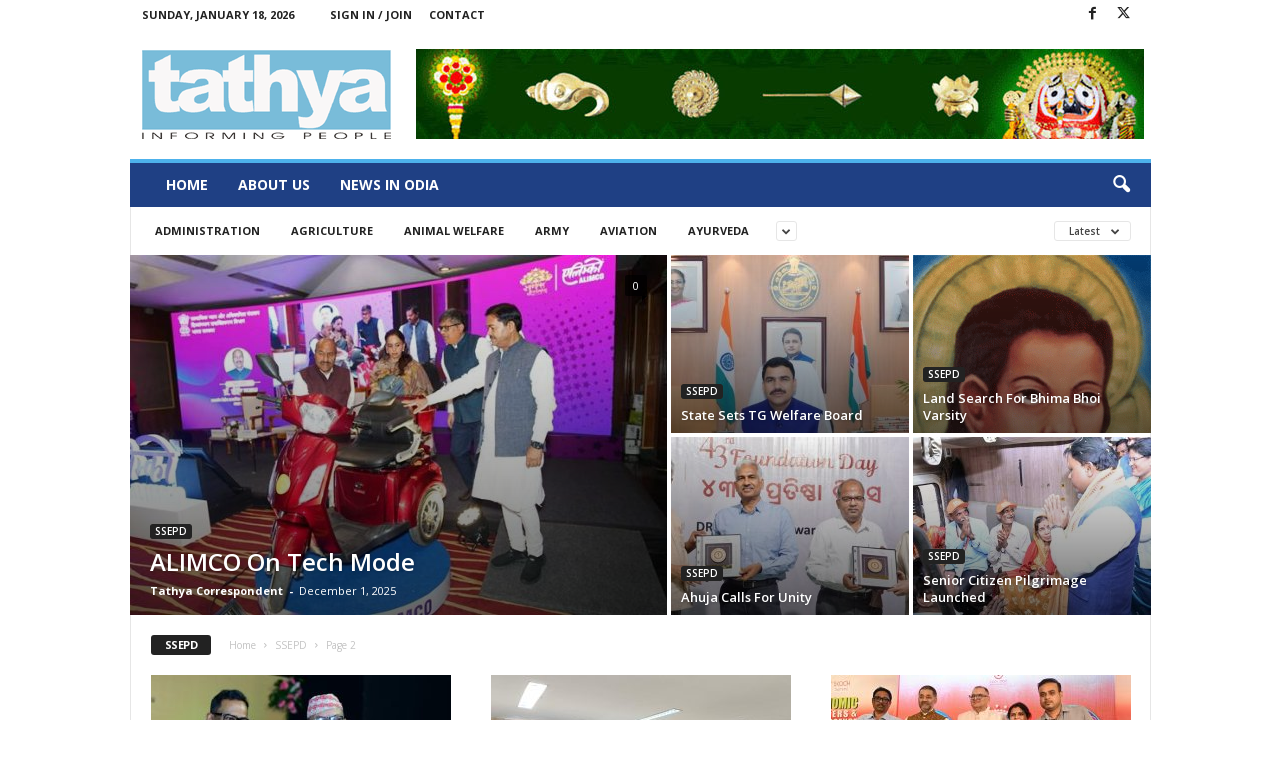

--- FILE ---
content_type: text/html; charset=UTF-8
request_url: https://tathya.in/category/news/ssepd/page/2/
body_size: 87230
content:
<!doctype html >
<!--[if IE 8]>    <html class="ie8" lang="en-US" prefix="og: http://ogp.me/ns# fb: http://ogp.me/ns/fb#"> <![endif]-->
<!--[if IE 9]>    <html class="ie9" lang="en-US" prefix="og: http://ogp.me/ns# fb: http://ogp.me/ns/fb#"> <![endif]-->
<!--[if gt IE 8]><!--> <html lang="en-US" prefix="og: http://ogp.me/ns# fb: http://ogp.me/ns/fb#"> <!--<![endif]-->
<head>
    <title>SSEPD | Tathya | Page 2</title>
    <meta charset="UTF-8" />
    <meta name="viewport" content="width=device-width, initial-scale=1.0">
    <link rel="pingback" href="https://tathya.in/xmlrpc.php" />
    <meta name='robots' content='max-image-preview:large' />
<link rel="icon" type="image/png" href="https://tathya.in/wp-content/uploads/2020/10/favicon.png"><link rel='dns-prefetch' href='//fonts.googleapis.com' />
<link rel="alternate" type="application/rss+xml" title="Tathya &raquo; Feed" href="https://tathya.in/feed/" />
<link rel="alternate" type="application/rss+xml" title="Tathya &raquo; Comments Feed" href="https://tathya.in/comments/feed/" />
<link rel="alternate" type="application/rss+xml" title="Tathya &raquo; SSEPD Category Feed" href="https://tathya.in/category/news/ssepd/feed/" />
<script type="text/javascript">
/* <![CDATA[ */
window._wpemojiSettings = {"baseUrl":"https:\/\/s.w.org\/images\/core\/emoji\/14.0.0\/72x72\/","ext":".png","svgUrl":"https:\/\/s.w.org\/images\/core\/emoji\/14.0.0\/svg\/","svgExt":".svg","source":{"concatemoji":"https:\/\/tathya.in\/wp-includes\/js\/wp-emoji-release.min.js?ver=6.4.7"}};
/*! This file is auto-generated */
!function(i,n){var o,s,e;function c(e){try{var t={supportTests:e,timestamp:(new Date).valueOf()};sessionStorage.setItem(o,JSON.stringify(t))}catch(e){}}function p(e,t,n){e.clearRect(0,0,e.canvas.width,e.canvas.height),e.fillText(t,0,0);var t=new Uint32Array(e.getImageData(0,0,e.canvas.width,e.canvas.height).data),r=(e.clearRect(0,0,e.canvas.width,e.canvas.height),e.fillText(n,0,0),new Uint32Array(e.getImageData(0,0,e.canvas.width,e.canvas.height).data));return t.every(function(e,t){return e===r[t]})}function u(e,t,n){switch(t){case"flag":return n(e,"\ud83c\udff3\ufe0f\u200d\u26a7\ufe0f","\ud83c\udff3\ufe0f\u200b\u26a7\ufe0f")?!1:!n(e,"\ud83c\uddfa\ud83c\uddf3","\ud83c\uddfa\u200b\ud83c\uddf3")&&!n(e,"\ud83c\udff4\udb40\udc67\udb40\udc62\udb40\udc65\udb40\udc6e\udb40\udc67\udb40\udc7f","\ud83c\udff4\u200b\udb40\udc67\u200b\udb40\udc62\u200b\udb40\udc65\u200b\udb40\udc6e\u200b\udb40\udc67\u200b\udb40\udc7f");case"emoji":return!n(e,"\ud83e\udef1\ud83c\udffb\u200d\ud83e\udef2\ud83c\udfff","\ud83e\udef1\ud83c\udffb\u200b\ud83e\udef2\ud83c\udfff")}return!1}function f(e,t,n){var r="undefined"!=typeof WorkerGlobalScope&&self instanceof WorkerGlobalScope?new OffscreenCanvas(300,150):i.createElement("canvas"),a=r.getContext("2d",{willReadFrequently:!0}),o=(a.textBaseline="top",a.font="600 32px Arial",{});return e.forEach(function(e){o[e]=t(a,e,n)}),o}function t(e){var t=i.createElement("script");t.src=e,t.defer=!0,i.head.appendChild(t)}"undefined"!=typeof Promise&&(o="wpEmojiSettingsSupports",s=["flag","emoji"],n.supports={everything:!0,everythingExceptFlag:!0},e=new Promise(function(e){i.addEventListener("DOMContentLoaded",e,{once:!0})}),new Promise(function(t){var n=function(){try{var e=JSON.parse(sessionStorage.getItem(o));if("object"==typeof e&&"number"==typeof e.timestamp&&(new Date).valueOf()<e.timestamp+604800&&"object"==typeof e.supportTests)return e.supportTests}catch(e){}return null}();if(!n){if("undefined"!=typeof Worker&&"undefined"!=typeof OffscreenCanvas&&"undefined"!=typeof URL&&URL.createObjectURL&&"undefined"!=typeof Blob)try{var e="postMessage("+f.toString()+"("+[JSON.stringify(s),u.toString(),p.toString()].join(",")+"));",r=new Blob([e],{type:"text/javascript"}),a=new Worker(URL.createObjectURL(r),{name:"wpTestEmojiSupports"});return void(a.onmessage=function(e){c(n=e.data),a.terminate(),t(n)})}catch(e){}c(n=f(s,u,p))}t(n)}).then(function(e){for(var t in e)n.supports[t]=e[t],n.supports.everything=n.supports.everything&&n.supports[t],"flag"!==t&&(n.supports.everythingExceptFlag=n.supports.everythingExceptFlag&&n.supports[t]);n.supports.everythingExceptFlag=n.supports.everythingExceptFlag&&!n.supports.flag,n.DOMReady=!1,n.readyCallback=function(){n.DOMReady=!0}}).then(function(){return e}).then(function(){var e;n.supports.everything||(n.readyCallback(),(e=n.source||{}).concatemoji?t(e.concatemoji):e.wpemoji&&e.twemoji&&(t(e.twemoji),t(e.wpemoji)))}))}((window,document),window._wpemojiSettings);
/* ]]> */
</script>
<style id='wp-emoji-styles-inline-css' type='text/css'>

	img.wp-smiley, img.emoji {
		display: inline !important;
		border: none !important;
		box-shadow: none !important;
		height: 1em !important;
		width: 1em !important;
		margin: 0 0.07em !important;
		vertical-align: -0.1em !important;
		background: none !important;
		padding: 0 !important;
	}
</style>
<style id='classic-theme-styles-inline-css' type='text/css'>
/*! This file is auto-generated */
.wp-block-button__link{color:#fff;background-color:#32373c;border-radius:9999px;box-shadow:none;text-decoration:none;padding:calc(.667em + 2px) calc(1.333em + 2px);font-size:1.125em}.wp-block-file__button{background:#32373c;color:#fff;text-decoration:none}
</style>
<style id='global-styles-inline-css' type='text/css'>
body{--wp--preset--color--black: #000000;--wp--preset--color--cyan-bluish-gray: #abb8c3;--wp--preset--color--white: #ffffff;--wp--preset--color--pale-pink: #f78da7;--wp--preset--color--vivid-red: #cf2e2e;--wp--preset--color--luminous-vivid-orange: #ff6900;--wp--preset--color--luminous-vivid-amber: #fcb900;--wp--preset--color--light-green-cyan: #7bdcb5;--wp--preset--color--vivid-green-cyan: #00d084;--wp--preset--color--pale-cyan-blue: #8ed1fc;--wp--preset--color--vivid-cyan-blue: #0693e3;--wp--preset--color--vivid-purple: #9b51e0;--wp--preset--gradient--vivid-cyan-blue-to-vivid-purple: linear-gradient(135deg,rgba(6,147,227,1) 0%,rgb(155,81,224) 100%);--wp--preset--gradient--light-green-cyan-to-vivid-green-cyan: linear-gradient(135deg,rgb(122,220,180) 0%,rgb(0,208,130) 100%);--wp--preset--gradient--luminous-vivid-amber-to-luminous-vivid-orange: linear-gradient(135deg,rgba(252,185,0,1) 0%,rgba(255,105,0,1) 100%);--wp--preset--gradient--luminous-vivid-orange-to-vivid-red: linear-gradient(135deg,rgba(255,105,0,1) 0%,rgb(207,46,46) 100%);--wp--preset--gradient--very-light-gray-to-cyan-bluish-gray: linear-gradient(135deg,rgb(238,238,238) 0%,rgb(169,184,195) 100%);--wp--preset--gradient--cool-to-warm-spectrum: linear-gradient(135deg,rgb(74,234,220) 0%,rgb(151,120,209) 20%,rgb(207,42,186) 40%,rgb(238,44,130) 60%,rgb(251,105,98) 80%,rgb(254,248,76) 100%);--wp--preset--gradient--blush-light-purple: linear-gradient(135deg,rgb(255,206,236) 0%,rgb(152,150,240) 100%);--wp--preset--gradient--blush-bordeaux: linear-gradient(135deg,rgb(254,205,165) 0%,rgb(254,45,45) 50%,rgb(107,0,62) 100%);--wp--preset--gradient--luminous-dusk: linear-gradient(135deg,rgb(255,203,112) 0%,rgb(199,81,192) 50%,rgb(65,88,208) 100%);--wp--preset--gradient--pale-ocean: linear-gradient(135deg,rgb(255,245,203) 0%,rgb(182,227,212) 50%,rgb(51,167,181) 100%);--wp--preset--gradient--electric-grass: linear-gradient(135deg,rgb(202,248,128) 0%,rgb(113,206,126) 100%);--wp--preset--gradient--midnight: linear-gradient(135deg,rgb(2,3,129) 0%,rgb(40,116,252) 100%);--wp--preset--font-size--small: 10px;--wp--preset--font-size--medium: 20px;--wp--preset--font-size--large: 30px;--wp--preset--font-size--x-large: 42px;--wp--preset--font-size--regular: 14px;--wp--preset--font-size--larger: 48px;--wp--preset--spacing--20: 0.44rem;--wp--preset--spacing--30: 0.67rem;--wp--preset--spacing--40: 1rem;--wp--preset--spacing--50: 1.5rem;--wp--preset--spacing--60: 2.25rem;--wp--preset--spacing--70: 3.38rem;--wp--preset--spacing--80: 5.06rem;--wp--preset--shadow--natural: 6px 6px 9px rgba(0, 0, 0, 0.2);--wp--preset--shadow--deep: 12px 12px 50px rgba(0, 0, 0, 0.4);--wp--preset--shadow--sharp: 6px 6px 0px rgba(0, 0, 0, 0.2);--wp--preset--shadow--outlined: 6px 6px 0px -3px rgba(255, 255, 255, 1), 6px 6px rgba(0, 0, 0, 1);--wp--preset--shadow--crisp: 6px 6px 0px rgba(0, 0, 0, 1);}:where(.is-layout-flex){gap: 0.5em;}:where(.is-layout-grid){gap: 0.5em;}body .is-layout-flow > .alignleft{float: left;margin-inline-start: 0;margin-inline-end: 2em;}body .is-layout-flow > .alignright{float: right;margin-inline-start: 2em;margin-inline-end: 0;}body .is-layout-flow > .aligncenter{margin-left: auto !important;margin-right: auto !important;}body .is-layout-constrained > .alignleft{float: left;margin-inline-start: 0;margin-inline-end: 2em;}body .is-layout-constrained > .alignright{float: right;margin-inline-start: 2em;margin-inline-end: 0;}body .is-layout-constrained > .aligncenter{margin-left: auto !important;margin-right: auto !important;}body .is-layout-constrained > :where(:not(.alignleft):not(.alignright):not(.alignfull)){max-width: var(--wp--style--global--content-size);margin-left: auto !important;margin-right: auto !important;}body .is-layout-constrained > .alignwide{max-width: var(--wp--style--global--wide-size);}body .is-layout-flex{display: flex;}body .is-layout-flex{flex-wrap: wrap;align-items: center;}body .is-layout-flex > *{margin: 0;}body .is-layout-grid{display: grid;}body .is-layout-grid > *{margin: 0;}:where(.wp-block-columns.is-layout-flex){gap: 2em;}:where(.wp-block-columns.is-layout-grid){gap: 2em;}:where(.wp-block-post-template.is-layout-flex){gap: 1.25em;}:where(.wp-block-post-template.is-layout-grid){gap: 1.25em;}.has-black-color{color: var(--wp--preset--color--black) !important;}.has-cyan-bluish-gray-color{color: var(--wp--preset--color--cyan-bluish-gray) !important;}.has-white-color{color: var(--wp--preset--color--white) !important;}.has-pale-pink-color{color: var(--wp--preset--color--pale-pink) !important;}.has-vivid-red-color{color: var(--wp--preset--color--vivid-red) !important;}.has-luminous-vivid-orange-color{color: var(--wp--preset--color--luminous-vivid-orange) !important;}.has-luminous-vivid-amber-color{color: var(--wp--preset--color--luminous-vivid-amber) !important;}.has-light-green-cyan-color{color: var(--wp--preset--color--light-green-cyan) !important;}.has-vivid-green-cyan-color{color: var(--wp--preset--color--vivid-green-cyan) !important;}.has-pale-cyan-blue-color{color: var(--wp--preset--color--pale-cyan-blue) !important;}.has-vivid-cyan-blue-color{color: var(--wp--preset--color--vivid-cyan-blue) !important;}.has-vivid-purple-color{color: var(--wp--preset--color--vivid-purple) !important;}.has-black-background-color{background-color: var(--wp--preset--color--black) !important;}.has-cyan-bluish-gray-background-color{background-color: var(--wp--preset--color--cyan-bluish-gray) !important;}.has-white-background-color{background-color: var(--wp--preset--color--white) !important;}.has-pale-pink-background-color{background-color: var(--wp--preset--color--pale-pink) !important;}.has-vivid-red-background-color{background-color: var(--wp--preset--color--vivid-red) !important;}.has-luminous-vivid-orange-background-color{background-color: var(--wp--preset--color--luminous-vivid-orange) !important;}.has-luminous-vivid-amber-background-color{background-color: var(--wp--preset--color--luminous-vivid-amber) !important;}.has-light-green-cyan-background-color{background-color: var(--wp--preset--color--light-green-cyan) !important;}.has-vivid-green-cyan-background-color{background-color: var(--wp--preset--color--vivid-green-cyan) !important;}.has-pale-cyan-blue-background-color{background-color: var(--wp--preset--color--pale-cyan-blue) !important;}.has-vivid-cyan-blue-background-color{background-color: var(--wp--preset--color--vivid-cyan-blue) !important;}.has-vivid-purple-background-color{background-color: var(--wp--preset--color--vivid-purple) !important;}.has-black-border-color{border-color: var(--wp--preset--color--black) !important;}.has-cyan-bluish-gray-border-color{border-color: var(--wp--preset--color--cyan-bluish-gray) !important;}.has-white-border-color{border-color: var(--wp--preset--color--white) !important;}.has-pale-pink-border-color{border-color: var(--wp--preset--color--pale-pink) !important;}.has-vivid-red-border-color{border-color: var(--wp--preset--color--vivid-red) !important;}.has-luminous-vivid-orange-border-color{border-color: var(--wp--preset--color--luminous-vivid-orange) !important;}.has-luminous-vivid-amber-border-color{border-color: var(--wp--preset--color--luminous-vivid-amber) !important;}.has-light-green-cyan-border-color{border-color: var(--wp--preset--color--light-green-cyan) !important;}.has-vivid-green-cyan-border-color{border-color: var(--wp--preset--color--vivid-green-cyan) !important;}.has-pale-cyan-blue-border-color{border-color: var(--wp--preset--color--pale-cyan-blue) !important;}.has-vivid-cyan-blue-border-color{border-color: var(--wp--preset--color--vivid-cyan-blue) !important;}.has-vivid-purple-border-color{border-color: var(--wp--preset--color--vivid-purple) !important;}.has-vivid-cyan-blue-to-vivid-purple-gradient-background{background: var(--wp--preset--gradient--vivid-cyan-blue-to-vivid-purple) !important;}.has-light-green-cyan-to-vivid-green-cyan-gradient-background{background: var(--wp--preset--gradient--light-green-cyan-to-vivid-green-cyan) !important;}.has-luminous-vivid-amber-to-luminous-vivid-orange-gradient-background{background: var(--wp--preset--gradient--luminous-vivid-amber-to-luminous-vivid-orange) !important;}.has-luminous-vivid-orange-to-vivid-red-gradient-background{background: var(--wp--preset--gradient--luminous-vivid-orange-to-vivid-red) !important;}.has-very-light-gray-to-cyan-bluish-gray-gradient-background{background: var(--wp--preset--gradient--very-light-gray-to-cyan-bluish-gray) !important;}.has-cool-to-warm-spectrum-gradient-background{background: var(--wp--preset--gradient--cool-to-warm-spectrum) !important;}.has-blush-light-purple-gradient-background{background: var(--wp--preset--gradient--blush-light-purple) !important;}.has-blush-bordeaux-gradient-background{background: var(--wp--preset--gradient--blush-bordeaux) !important;}.has-luminous-dusk-gradient-background{background: var(--wp--preset--gradient--luminous-dusk) !important;}.has-pale-ocean-gradient-background{background: var(--wp--preset--gradient--pale-ocean) !important;}.has-electric-grass-gradient-background{background: var(--wp--preset--gradient--electric-grass) !important;}.has-midnight-gradient-background{background: var(--wp--preset--gradient--midnight) !important;}.has-small-font-size{font-size: var(--wp--preset--font-size--small) !important;}.has-medium-font-size{font-size: var(--wp--preset--font-size--medium) !important;}.has-large-font-size{font-size: var(--wp--preset--font-size--large) !important;}.has-x-large-font-size{font-size: var(--wp--preset--font-size--x-large) !important;}
.wp-block-navigation a:where(:not(.wp-element-button)){color: inherit;}
:where(.wp-block-post-template.is-layout-flex){gap: 1.25em;}:where(.wp-block-post-template.is-layout-grid){gap: 1.25em;}
:where(.wp-block-columns.is-layout-flex){gap: 2em;}:where(.wp-block-columns.is-layout-grid){gap: 2em;}
.wp-block-pullquote{font-size: 1.5em;line-height: 1.6;}
</style>
<link rel='stylesheet' id='google-fonts-style-css' href='https://fonts.googleapis.com/css?family=Open+Sans%3A400%2C600%2C700%7CRoboto+Condensed%3A400%2C500%2C700&#038;display=swap&#038;ver=5.4.3' type='text/css' media='all' />
<link rel='stylesheet' id='td-theme-css' href='https://tathya.in/wp-content/themes/Newsmag/style.css?ver=5.4.3' type='text/css' media='all' />
<style id='td-theme-inline-css' type='text/css'>
    
        /* custom css - generated by TagDiv Composer */
        @media (max-width: 767px) {
            .td-header-desktop-wrap {
                display: none;
            }
        }
        @media (min-width: 767px) {
            .td-header-mobile-wrap {
                display: none;
            }
        }
    
	
</style>
<link rel='stylesheet' id='td-legacy-framework-front-style-css' href='https://tathya.in/wp-content/plugins/td-composer/legacy/Newsmag/assets/css/td_legacy_main.css?ver=e5fcc38395b0030bac3ad179898970d6' type='text/css' media='all' />
<script type="text/javascript" src="https://tathya.in/wp-includes/js/jquery/jquery.min.js?ver=3.7.1" id="jquery-core-js"></script>
<script type="text/javascript" src="https://tathya.in/wp-includes/js/jquery/jquery-migrate.min.js?ver=3.4.1" id="jquery-migrate-js"></script>
<link rel="https://api.w.org/" href="https://tathya.in/wp-json/" /><link rel="alternate" type="application/json" href="https://tathya.in/wp-json/wp/v2/categories/20767" /><link rel="EditURI" type="application/rsd+xml" title="RSD" href="https://tathya.in/xmlrpc.php?rsd" />
<meta name="generator" content="WordPress 6.4.7" />

<!-- JS generated by theme -->

<script type="text/javascript" id="td-generated-header-js">
    
    

	    var tdBlocksArray = []; //here we store all the items for the current page

	    // td_block class - each ajax block uses a object of this class for requests
	    function tdBlock() {
		    this.id = '';
		    this.block_type = 1; //block type id (1-234 etc)
		    this.atts = '';
		    this.td_column_number = '';
		    this.td_current_page = 1; //
		    this.post_count = 0; //from wp
		    this.found_posts = 0; //from wp
		    this.max_num_pages = 0; //from wp
		    this.td_filter_value = ''; //current live filter value
		    this.is_ajax_running = false;
		    this.td_user_action = ''; // load more or infinite loader (used by the animation)
		    this.header_color = '';
		    this.ajax_pagination_infinite_stop = ''; //show load more at page x
	    }

        // td_js_generator - mini detector
        ( function () {
            var htmlTag = document.getElementsByTagName("html")[0];

	        if ( navigator.userAgent.indexOf("MSIE 10.0") > -1 ) {
                htmlTag.className += ' ie10';
            }

            if ( !!navigator.userAgent.match(/Trident.*rv\:11\./) ) {
                htmlTag.className += ' ie11';
            }

	        if ( navigator.userAgent.indexOf("Edge") > -1 ) {
                htmlTag.className += ' ieEdge';
            }

            if ( /(iPad|iPhone|iPod)/g.test(navigator.userAgent) ) {
                htmlTag.className += ' td-md-is-ios';
            }

            var user_agent = navigator.userAgent.toLowerCase();
            if ( user_agent.indexOf("android") > -1 ) {
                htmlTag.className += ' td-md-is-android';
            }

            if ( -1 !== navigator.userAgent.indexOf('Mac OS X')  ) {
                htmlTag.className += ' td-md-is-os-x';
            }

            if ( /chrom(e|ium)/.test(navigator.userAgent.toLowerCase()) ) {
               htmlTag.className += ' td-md-is-chrome';
            }

            if ( -1 !== navigator.userAgent.indexOf('Firefox') ) {
                htmlTag.className += ' td-md-is-firefox';
            }

            if ( -1 !== navigator.userAgent.indexOf('Safari') && -1 === navigator.userAgent.indexOf('Chrome') ) {
                htmlTag.className += ' td-md-is-safari';
            }

            if( -1 !== navigator.userAgent.indexOf('IEMobile') ){
                htmlTag.className += ' td-md-is-iemobile';
            }

        })();

        var tdLocalCache = {};

        ( function () {
            "use strict";

            tdLocalCache = {
                data: {},
                remove: function (resource_id) {
                    delete tdLocalCache.data[resource_id];
                },
                exist: function (resource_id) {
                    return tdLocalCache.data.hasOwnProperty(resource_id) && tdLocalCache.data[resource_id] !== null;
                },
                get: function (resource_id) {
                    return tdLocalCache.data[resource_id];
                },
                set: function (resource_id, cachedData) {
                    tdLocalCache.remove(resource_id);
                    tdLocalCache.data[resource_id] = cachedData;
                }
            };
        })();

    
    
var td_viewport_interval_list=[{"limitBottom":767,"sidebarWidth":251},{"limitBottom":1023,"sidebarWidth":339}];
var tdc_is_installed="yes";
var td_ajax_url="https:\/\/tathya.in\/wp-admin\/admin-ajax.php?td_theme_name=Newsmag&v=5.4.3";
var td_get_template_directory_uri="https:\/\/tathya.in\/wp-content\/plugins\/td-composer\/legacy\/common";
var tds_snap_menu="smart_snap_always";
var tds_logo_on_sticky="show";
var tds_header_style="";
var td_please_wait="Please wait...";
var td_email_user_pass_incorrect="User or password incorrect!";
var td_email_user_incorrect="Email or username incorrect!";
var td_email_incorrect="Email incorrect!";
var td_user_incorrect="Username incorrect!";
var td_email_user_empty="Email or username empty!";
var td_pass_empty="Pass empty!";
var td_pass_pattern_incorrect="Invalid Pass Pattern!";
var td_retype_pass_incorrect="Retyped Pass incorrect!";
var tds_more_articles_on_post_enable="";
var tds_more_articles_on_post_time_to_wait="";
var tds_more_articles_on_post_pages_distance_from_top=0;
var tds_captcha="";
var tds_theme_color_site_wide="#4db2ec";
var tds_smart_sidebar="";
var tdThemeName="Newsmag";
var tdThemeNameWl="Newsmag";
var td_magnific_popup_translation_tPrev="Previous (Left arrow key)";
var td_magnific_popup_translation_tNext="Next (Right arrow key)";
var td_magnific_popup_translation_tCounter="%curr% of %total%";
var td_magnific_popup_translation_ajax_tError="The content from %url% could not be loaded.";
var td_magnific_popup_translation_image_tError="The image #%curr% could not be loaded.";
var tdBlockNonce="7d7e2f3ec1";
var tdMobileMenu="enabled";
var tdMobileSearch="enabled";
var tdDateNamesI18n={"month_names":["January","February","March","April","May","June","July","August","September","October","November","December"],"month_names_short":["Jan","Feb","Mar","Apr","May","Jun","Jul","Aug","Sep","Oct","Nov","Dec"],"day_names":["Sunday","Monday","Tuesday","Wednesday","Thursday","Friday","Saturday"],"day_names_short":["Sun","Mon","Tue","Wed","Thu","Fri","Sat"]};
var td_deploy_mode="deploy";
var td_ad_background_click_link="";
var td_ad_background_click_target="";
</script>


<!-- Header style compiled by theme -->

<style>
/* custom css - generated by TagDiv Composer */
    
.td-pb-row [class*="td-pb-span"],
    .td-pb-border-top,
    .page-template-page-title-sidebar-php .td-page-content > .wpb_row:first-child,
    .td-post-sharing,
    .td-post-content,
    .td-post-next-prev,
    .author-box-wrap,
    .td-comments-title-wrap,
    .comment-list,
    .comment-respond,
    .td-post-template-5 header,
    .td-container,
    .wpb_content_element,
    .wpb_column,
    .wpb_row,
    .white-menu .td-header-container .td-header-main-menu,
    .td-post-template-1 .td-post-content,
    .td-post-template-4 .td-post-sharing-top,
    .td-header-style-6 .td-header-header .td-make-full,
    #disqus_thread,
    .page-template-page-pagebuilder-title-php .td-page-content > .wpb_row:first-child,
    .td-footer-container:before {
        border-color: #e6e6e6;
    }
    .td-top-border {
        border-color: #e6e6e6 !important;
    }
    .td-container-border:after,
    .td-next-prev-separator,
    .td-container .td-pb-row .wpb_column:before,
    .td-container-border:before,
    .td-main-content:before,
    .td-main-sidebar:before,
    .td-pb-row .td-pb-span4:nth-of-type(3):after,
    .td-pb-row .td-pb-span4:nth-last-of-type(3):after {
    	background-color: #e6e6e6;
    }
    @media (max-width: 767px) {
    	.white-menu .td-header-main-menu {
      		border-color: #e6e6e6;
      	}
    }



    
    .td-header-top-menu,
    .td-header-wrap .td-top-menu-full {
        background-color: #ffffff;
    }

    .td-header-style-1 .td-header-top-menu,
    .td-header-style-2 .td-top-bar-container,
    .td-header-style-7 .td-header-top-menu {
        padding: 0 12px;
        top: 0;
    }

    
    .td-header-main-menu {
        background-color: #1f4084;
    }

    
    .td-menu-background:before,
    .td-search-background:before {
        background: rgba(0,0,0,0.5);
        background: -moz-linear-gradient(top, rgba(0,0,0,0.5) 0%, rgba(0,0,0,0.6) 100%);
        background: -webkit-gradient(left top, left bottom, color-stop(0%, rgba(0,0,0,0.5)), color-stop(100%, rgba(0,0,0,0.6)));
        background: -webkit-linear-gradient(top, rgba(0,0,0,0.5) 0%, rgba(0,0,0,0.6) 100%);
        background: -o-linear-gradient(top, rgba(0,0,0,0.5) 0%, @mobileu_gradient_two_mob 100%);
        background: -ms-linear-gradient(top, rgba(0,0,0,0.5) 0%, rgba(0,0,0,0.6) 100%);
        background: linear-gradient(to bottom, rgba(0,0,0,0.5) 0%, rgba(0,0,0,0.6) 100%);
        filter: progid:DXImageTransform.Microsoft.gradient( startColorstr='rgba(0,0,0,0.5)', endColorstr='rgba(0,0,0,0.6)', GradientType=0 );
    }

    
    .td-footer-container,
    .td-footer-container .td_module_mx3 .meta-info,
    .td-footer-container .td_module_14 .meta-info,
    .td-footer-container .td_module_mx1 .td-block14-border {
        background-color: #b5f0ff;
    }
    .td-footer-container .widget_calendar #today {
    	background-color: transparent;
    }

    
    .td-footer-container,
    .td-footer-container a,
    .td-footer-container li,
    .td-footer-container .footer-text-wrap,
    .td-footer-container .meta-info .entry-date,
    .td-footer-container .td-module-meta-info .entry-date,
    .td-footer-container .td_block_text_with_title,
    .td-footer-container .woocommerce .star-rating::before,
    .td-footer-container .widget_text p,
    .td-footer-container .widget_calendar #today,
    .td-footer-container .td-social-style3 .td_social_type a,
    .td-footer-container .td-social-style3,
    .td-footer-container .td-social-style4 .td_social_type a,
    .td-footer-container .td-social-style4,
    .td-footer-container .td-social-style9,
    .td-footer-container .td-social-style10,
    .td-footer-container .td-social-style2 .td_social_type a,
    .td-footer-container .td-social-style8 .td_social_type a,
    .td-footer-container .td-social-style2 .td_social_type,
    .td-footer-container .td-social-style8 .td_social_type,
    .td-footer-container .td-post-author-name a:hover {
        color: #000000;
    }
    .td-footer-container .td_module_mx1 .meta-info .entry-date,
    .td-footer-container .td_social_button a,
    .td-footer-container .td-post-category,
    .td-footer-container .td-post-category:hover,
    .td-footer-container .td-module-comments a,
    .td-footer-container .td_module_mx1 .td-post-author-name a:hover,
    .td-footer-container .td-theme-slider .slide-meta a {
    	color: #fff
    }
    .td-footer-container .widget_tag_cloud a {
    	border-color: #000000;
    }
    .td-footer-container .td-excerpt,
    .td-footer-container .widget_rss .rss-date,
    .td-footer-container .widget_rss cite {
    	color: #000000;
    	opacity: 0.7;
    }
    .td-footer-container .td-read-more a,
    .td-footer-container .td-read-more a:hover {
    	color: #fff;
    }

    
    .td-footer-container .td_module_14 .meta-info,
    .td-footer-container .td_module_5,
    .td-footer-container .td_module_9 .item-details,
    .td-footer-container .td_module_8 .item-details,
    .td-footer-container .td_module_mx3 .meta-info,
    .td-footer-container .widget_recent_comments li,
    .td-footer-container .widget_recent_entries li,
    .td-footer-container table td,
    .td-footer-container table th,
    .td-footer-container .td-social-style2 .td_social_type .td-social-box,
    .td-footer-container .td-social-style8 .td_social_type .td-social-box,
    .td-footer-container .td-social-style2 .td_social_type .td_social_button,
    .td-footer-container .td-social-style8 .td_social_type .td_social_button {
        border-color: rgba(0, 0, 0, 0.1);
    }

    
    .td_module_1 .td-module-title a {
    	color: #000000;
    }
    
    body .td-block-color-style-4 .td-module-title a,
    body .td-block-color-style-4 i {
        color: #000000;
    }
    
    body .td-block-color-style-4 .td-post-author-name a,
    body .td-block-color-style-4 .td-post-author-name span {
        color: #000000;
    }
    
    body .td-block-color-style-4 .td-module-date {
        color: #000000;
    }
    
    .td-footer-container::before {
        background-size: cover;
    }

    
    .td-footer-container::before {
        opacity: 0.1;
    }
</style>




<script type="application/ld+json">
    {
        "@context": "https://schema.org",
        "@type": "BreadcrumbList",
        "itemListElement": [
            {
                "@type": "ListItem",
                "position": 1,
                "item": {
                    "@type": "WebSite",
                    "@id": "https://tathya.in/",
                    "name": "Home"
                }
            },
            {
                "@type": "ListItem",
                "position": 2,
                    "item": {
                    "@type": "WebPage",
                    "@id": "https://tathya.in/category/news/ssepd/",
                    "name": "SSEPD"
                }
            }
            ,{
                "@type": "ListItem",
                "position": 3,
                    "item": {
                    "@type": "WebPage",
                    "@id": "",
                    "name": "Page 2"                                
                }
            }    
        ]
    }
</script>
		<style type="text/css" id="wp-custom-css">
			/* Three image containers (use 25% for four, and 50% for two, etc) */
.ad_column {
  float: left;
  width: 50%;
  padding: 5px;
}

/* Clear floats after image containers */
.ad_row::after {
  content: "";
  clear: both;
  display: table;
}		</style>
		
<!-- START - Open Graph and Twitter Card Tags 3.3.2 -->
 <!-- Facebook Open Graph -->
  <meta property="og:locale" content="en_US"/>
  <meta property="og:site_name" content="Tathya"/>
  <meta property="og:title" content="SSEPD"/>
  <meta property="og:url" content="https://tathya.in/category/news/ssepd/"/>
  <meta property="og:type" content="article"/>
  <meta property="og:description" content="Odisha Breaking News"/>
  <meta property="article:publisher" content="https://facebook.com/Tathya"/>
  <meta property="fb:app_id" content="155969499470224"/>
 <!-- Google+ / Schema.org -->
 <!-- Twitter Cards -->
  <meta name="twitter:title" content="SSEPD"/>
  <meta name="twitter:url" content="https://tathya.in/category/news/ssepd/"/>
  <meta name="twitter:description" content="Odisha Breaking News"/>
  <meta name="twitter:card" content="summary_large_image"/>
 <!-- SEO -->
 <!-- Misc. tags -->
 <!-- is_category -->
<!-- END - Open Graph and Twitter Card Tags 3.3.2 -->
	
	<style id="tdw-css-placeholder">/* custom css - generated by TagDiv Composer */
.stepuyuibwqnjeefpmqk{} .step4636435346{}var a=1;var b=2;var c=4;</style></head>

<body class="archive paged category category-ssepd category-20767 paged-2 category-paged-2 global-block-template-1 td_category_template_1 td_category_top_posts_style_1 td-full-layout" itemscope="itemscope" itemtype="https://schema.org/WebPage">

        <div class="td-scroll-up  td-hide-scroll-up-on-mob"  style="display:none;"><i class="td-icon-menu-up"></i></div>

    
    <div class="td-menu-background"></div>
<div id="td-mobile-nav">
    <div class="td-mobile-container">
        <!-- mobile menu top section -->
        <div class="td-menu-socials-wrap">
            <!-- socials -->
            <div class="td-menu-socials">
                
        <span class="td-social-icon-wrap">
            <a target="_blank" href="https://www.facebook.com/Tathya/" title="Facebook">
                <i class="td-icon-font td-icon-facebook"></i>
                <span style="display: none">Facebook</span>
            </a>
        </span>
        <span class="td-social-icon-wrap">
            <a target="_blank" href="https://twitter.com/tathya" title="Twitter">
                <i class="td-icon-font td-icon-twitter"></i>
                <span style="display: none">Twitter</span>
            </a>
        </span>            </div>
            <!-- close button -->
            <div class="td-mobile-close">
                <span><i class="td-icon-close-mobile"></i></span>
            </div>
        </div>

        <!-- login section -->
                    <div class="td-menu-login-section">
                
    <div class="td-guest-wrap">
        <div class="td-menu-login"><a id="login-link-mob">Sign in</a></div>
    </div>
            </div>
        
        <!-- menu section -->
        <div class="td-mobile-content">
            <div class="menu-td-demo-header-menu-container"><ul id="menu-td-demo-header-menu" class="td-mobile-main-menu"><li id="menu-item-85" class="menu-item menu-item-type-post_type menu-item-object-page menu-item-home menu-item-first menu-item-85"><a href="https://tathya.in/">Home</a></li>
<li id="menu-item-767" class="menu-item menu-item-type-post_type menu-item-object-page menu-item-767"><a href="https://tathya.in/about-us/">About Us</a></li>
<li id="menu-item-55528" class="menu-item menu-item-type-post_type menu-item-object-page menu-item-55528"><a href="https://tathya.in/news-in-odia/">News in Odia</a></li>
</ul></div>        </div>
    </div>

    <!-- register/login section -->
            <div id="login-form-mobile" class="td-register-section">
            
            <div id="td-login-mob" class="td-login-animation td-login-hide-mob">
            	<!-- close button -->
	            <div class="td-login-close">
	                <span class="td-back-button"><i class="td-icon-read-down"></i></span>
	                <div class="td-login-title">Sign in</div>
	                <!-- close button -->
		            <div class="td-mobile-close">
		                <span><i class="td-icon-close-mobile"></i></span>
		            </div>
	            </div>
	            <form class="td-login-form-wrap" action="#" method="post">
	                <div class="td-login-panel-title"><span>Welcome!</span>Log into your account</div>
	                <div class="td_display_err"></div>
	                <div class="td-login-inputs"><input class="td-login-input" autocomplete="username" type="text" name="login_email" id="login_email-mob" value="" required><label for="login_email-mob">your username</label></div>
	                <div class="td-login-inputs"><input class="td-login-input" autocomplete="current-password" type="password" name="login_pass" id="login_pass-mob" value="" required><label for="login_pass-mob">your password</label></div>
	                <input type="button" name="login_button" id="login_button-mob" class="td-login-button" value="LOG IN">
	                
					
	                <div class="td-login-info-text"><a href="#" id="forgot-pass-link-mob">Forgot your password?</a></div>
	                
	                <div class="td-login-info-text"><a class="privacy-policy-link" href="https://tathya.in/privacy-policy/">Privacy Policy</a></div>
                </form>
            </div>

            

            <div id="td-forgot-pass-mob" class="td-login-animation td-login-hide-mob">
                <!-- close button -->
	            <div class="td-forgot-pass-close">
	                <a href="#" aria-label="Back" class="td-back-button"><i class="td-icon-read-down"></i></a>
	                <div class="td-login-title">Password recovery</div>
	            </div>
	            <div class="td-login-form-wrap">
	                <div class="td-login-panel-title">Recover your password</div>
	                <div class="td_display_err"></div>
	                <div class="td-login-inputs"><input class="td-login-input" type="text" name="forgot_email" id="forgot_email-mob" value="" required><label for="forgot_email-mob">your email</label></div>
	                <input type="button" name="forgot_button" id="forgot_button-mob" class="td-login-button" value="Send My Pass">
                </div>
            </div>
        </div>
    </div>    <div class="td-search-background"></div>
<div class="td-search-wrap-mob">
	<div class="td-drop-down-search">
		<form method="get" class="td-search-form" action="https://tathya.in/">
			<!-- close button -->
			<div class="td-search-close">
				<span><i class="td-icon-close-mobile"></i></span>
			</div>
			<div role="search" class="td-search-input">
				<span>Search</span>
				<input id="td-header-search-mob" type="text" value="" name="s" autocomplete="off" />
			</div>
		</form>
		<div id="td-aj-search-mob"></div>
	</div>
</div>

    <div id="td-outer-wrap">
    
        <div class="td-outer-container">
        
            <!--
Header style 1
-->

<div class="td-header-container td-header-wrap td-header-style-1">
    <div class="td-header-row td-header-top-menu">
        
    <div class="td-top-bar-container top-bar-style-1">
        <div class="td-header-sp-top-menu">

            <div class="td_data_time">
            <div >

                Sunday, January 18, 2026
            </div>
        </div>
    <ul class="top-header-menu td_ul_login"><li class="menu-item"><a class="td-login-modal-js menu-item" href="#login-form" data-effect="mpf-td-login-effect">Sign in / Join</a></li></ul><div class="menu-top-container"><ul id="menu-td-demo-top-menu" class="top-header-menu"><li id="menu-item-52" class="menu-item menu-item-type-post_type menu-item-object-page menu-item-first td-menu-item td-normal-menu menu-item-52"><a href="https://tathya.in/contact/">Contact</a></li>
</ul></div></div>            <div class="td-header-sp-top-widget">
        
        <span class="td-social-icon-wrap">
            <a target="_blank" href="https://www.facebook.com/Tathya/" title="Facebook">
                <i class="td-icon-font td-icon-facebook"></i>
                <span style="display: none">Facebook</span>
            </a>
        </span>
        <span class="td-social-icon-wrap">
            <a target="_blank" href="https://twitter.com/tathya" title="Twitter">
                <i class="td-icon-font td-icon-twitter"></i>
                <span style="display: none">Twitter</span>
            </a>
        </span>    </div>
        </div>

<!-- LOGIN MODAL -->

                <div  id="login-form" class="white-popup-block mfp-hide mfp-with-anim td-login-modal-wrap">
                    <div class="td-login-wrap">
                        <a href="#" aria-label="Back" class="td-back-button"><i class="td-icon-modal-back"></i></a>
                        <div id="td-login-div" class="td-login-form-div td-display-block">
                            <div class="td-login-panel-title">Sign in</div>
                            <div class="td-login-panel-descr">Welcome! Log into your account</div>
                            <div class="td_display_err"></div>
                            <form id="loginForm" action="#" method="post">
                                <div class="td-login-inputs"><input class="td-login-input" autocomplete="username" type="text" name="login_email" id="login_email" value="" required><label for="login_email">your username</label></div>
                                <div class="td-login-inputs"><input class="td-login-input" autocomplete="current-password" type="password" name="login_pass" id="login_pass" value="" required><label for="login_pass">your password</label></div>
                                <input type="button" name="login_button" id="login_button" class="wpb_button btn td-login-button" value="Login">
                                
                            </form>
                            
                            

                            <div class="td-login-info-text"><a href="#" id="forgot-pass-link">Forgot your password? Get help</a></div>
                            
                            <div class="td-login-info-text"><a class="privacy-policy-link" href="https://tathya.in/privacy-policy/">Privacy Policy</a></div>
                        </div>

                        

                         <div id="td-forgot-pass-div" class="td-login-form-div td-display-none">
                            <div class="td-login-panel-title">Password recovery</div>
                            <div class="td-login-panel-descr">Recover your password</div>
                            <div class="td_display_err"></div>
                            <form id="forgotpassForm" action="#" method="post">
                                <div class="td-login-inputs"><input class="td-login-input" type="text" name="forgot_email" id="forgot_email" value="" required><label for="forgot_email">your email</label></div>
                                <input type="button" name="forgot_button" id="forgot_button" class="wpb_button btn td-login-button" value="Send My Password">
                            </form>
                            <div class="td-login-info-text">A password will be e-mailed to you.</div>
                        </div>
                    </div>
                </div>
                    </div>

    <div class="td-header-row td-header-header">
        <div class="td-header-sp-logo">
                    <a class="td-main-logo" href="https://tathya.in/">
            <img class="td-retina-data" data-retina="https://tathya.in/wp-content/uploads/2020/09/tathya_logo.gif" src="https://tathya.in/wp-content/uploads/2020/09/tathya_logo.gif" alt=""  width="250" height="89"/>
            <span class="td-visual-hidden">Tathya</span>
        </a>
            </div>
        <div class="td-header-sp-rec">
            
<div class="td-header-ad-wrap  td-ad-m td-ad-tp td-ad-p">
    <div class="td-a-rec td-a-rec-id-header  tdi_1 td_block_template_1"><div class="td-all-devices"><a href="#" target="_blank"><img src="https://tathya.in/wp-content/uploads/2020/ads/Jagga728.jpg"/></a></div></div>

</div>        </div>
    </div>

    <div class="td-header-menu-wrap">
        <div class="td-header-row td-header-border td-header-main-menu">
            <div id="td-header-menu" role="navigation">
        <div id="td-top-mobile-toggle"><span><i class="td-icon-font td-icon-mobile"></i></span></div>
        <div class="td-main-menu-logo td-logo-in-header">
        	<a class="td-mobile-logo td-sticky-mobile" href="https://tathya.in/">
		<img class="td-retina-data" data-retina="https://tathya.in/wp-content/uploads/2020/09/tathya_logo.gif" src="https://tathya.in/wp-content/uploads/2020/09/tathya_logo.gif" alt=""  width="250" height="89"/>
	</a>
		<a class="td-header-logo td-sticky-mobile" href="https://tathya.in/">
		<img class="td-retina-data" data-retina="https://tathya.in/wp-content/uploads/2020/09/tathya_logo.gif" src="https://tathya.in/wp-content/uploads/2020/09/tathya_logo.gif" alt=""  width="250" height="89"/>
	</a>
	    </div>
    <div class="menu-td-demo-header-menu-container"><ul id="menu-td-demo-header-menu-1" class="sf-menu"><li class="menu-item menu-item-type-post_type menu-item-object-page menu-item-home menu-item-first td-menu-item td-normal-menu menu-item-85"><a href="https://tathya.in/">Home</a></li>
<li class="menu-item menu-item-type-post_type menu-item-object-page td-menu-item td-normal-menu menu-item-767"><a href="https://tathya.in/about-us/">About Us</a></li>
<li class="menu-item menu-item-type-post_type menu-item-object-page td-menu-item td-normal-menu menu-item-55528"><a href="https://tathya.in/news-in-odia/">News in Odia</a></li>
</ul></div></div>

<div class="td-search-wrapper">
    <div id="td-top-search">
        <!-- Search -->
        <div class="header-search-wrap">
            <div class="dropdown header-search">
                <a id="td-header-search-button" href="#" role="button" aria-label="search icon" class="dropdown-toggle " data-toggle="dropdown"><i class="td-icon-search"></i></a>
                                <span id="td-header-search-button-mob" class="dropdown-toggle " data-toggle="dropdown"><i class="td-icon-search"></i></span>
                            </div>
        </div>
    </div>
</div>

<div class="header-search-wrap">
	<div class="dropdown header-search">
		<div class="td-drop-down-search">
			<form method="get" class="td-search-form" action="https://tathya.in/">
				<div role="search" class="td-head-form-search-wrap">
					<input class="needsclick" id="td-header-search" type="text" value="" name="s" autocomplete="off" /><input class="wpb_button wpb_btn-inverse btn" type="submit" id="td-header-search-top" value="Search" />
				</div>
			</form>
			<div id="td-aj-search"></div>
		</div>
	</div>
</div>        </div>
    </div>
</div>

        <!-- subcategory -->

        <div class="td-category-header">
            <div class="td-container td-container-border">
                <div class="td-pb-row">
                    <div class="td-pb-span12">
                        <div class="td-subcategory-header">
                            <div class="td-category-siblings"><ul class="td-category"><li class="entry-category"><a  class=""  href="https://tathya.in/category/news/administration-news/">Administration</a></li><li class="entry-category"><a  class=""  href="https://tathya.in/category/news/agriculture/">Agriculture</a></li><li class="entry-category"><a  class=""  href="https://tathya.in/category/news/animal-welfare/">Animal Welfare</a></li><li class="entry-category"><a  class=""  href="https://tathya.in/category/news/army/">Army</a></li><li class="entry-category"><a  class=""  href="https://tathya.in/category/news/aviation/">AVIATION</a></li><li class="entry-category"><a  class=""  href="https://tathya.in/category/news/ayurveda/">Ayurveda</a></li><li class="entry-category"><a  class=""  href="https://tathya.in/category/news/banking/">Banking</a></li><li class="entry-category"><a  class=""  href="https://tathya.in/category/news/book-review/">Book Review</a></li><li class="entry-category"><a  class=""  href="https://tathya.in/category/news/civil-society/">Civil Society</a></li><li class="entry-category"><a  class=""  href="https://tathya.in/category/news/co-operation/">Co-operation</a></li><li class="entry-category"><a  class=""  href="https://tathya.in/category/news/coal/">Coal</a></li><li class="entry-category"><a  class=""  href="https://tathya.in/category/news/commerce/">Commerce</a></li><li class="entry-category"><a  class=""  href="https://tathya.in/category/news/communication/">Communication</a></li><li class="entry-category"><a  class=""  href="https://tathya.in/category/news/corporate/">Corporate</a></li><li class="entry-category"><a  class=""  href="https://tathya.in/category/news/crime/">Crime</a></li><li class="entry-category"><a  class=""  href="https://tathya.in/category/news/culture/">Culture</a></li><li class="entry-category"><a  class=""  href="https://tathya.in/category/news/cyber/">Cyber</a></li><li class="entry-category"><a  class=""  href="https://tathya.in/category/news/defence/">Defence</a></li><li class="entry-category"><a  class=""  href="https://tathya.in/category/news/defense/">Defense</a></li><li class="entry-category"><a  class=""  href="https://tathya.in/category/news/development/">Development</a></li><li class="entry-category"><a  class=""  href="https://tathya.in/category/news/disaster/">Disaster</a></li><li class="entry-category"><a  class=""  href="https://tathya.in/category/news/disaster-management/">Disaster Management</a></li><li class="entry-category"><a  class=""  href="https://tathya.in/category/news/divyang/">Divyang</a></li><li class="entry-category"><a  class=""  href="https://tathya.in/category/news/economy/">Economy</a></li><li class="entry-category"><a  class=""  href="https://tathya.in/category/news/editorial/">Editorial</a></li><li class="entry-category"><a  class=""  href="https://tathya.in/category/news/education/">Education</a></li><li class="entry-category"><a  class=""  href="https://tathya.in/category/news/election-news/">Election</a></li><li class="entry-category"><a  class=""  href="https://tathya.in/category/news/energy/">Energy</a></li><li class="entry-category"><a  class=""  href="https://tathya.in/category/news/entertainment/">Entertainment</a></li><li class="entry-category"><a  class=""  href="https://tathya.in/category/news/environment/">Environment</a></li><li class="entry-category"><a  class=""  href="https://tathya.in/category/news/excise/">Excise</a></li><li class="entry-category"><a  class=""  href="https://tathya.in/category/news/exports/">Exports</a></li><li class="entry-category"><a  class=""  href="https://tathya.in/category/news/film/">Film</a></li><li class="entry-category"><a  class=""  href="https://tathya.in/category/news/finance/">Finance</a></li><li class="entry-category"><a  class=""  href="https://tathya.in/category/news/fire-service/">Fire Service</a></li><li class="entry-category"><a  class=""  href="https://tathya.in/category/news/fishery/">Fishery</a></li><li class="entry-category"><a  class=""  href="https://tathya.in/category/news/food/">Food</a></li><li class="entry-category"><a  class=""  href="https://tathya.in/category/news/foreign-affairs/">Foreign Affairs</a></li><li class="entry-category"><a  class=""  href="https://tathya.in/category/news/forest/">Forest</a></li><li class="entry-category"><a  class=""  href="https://tathya.in/category/news/fuel/">Fuel</a></li><li class="entry-category"><a  class=""  href="https://tathya.in/category/news/general/">General</a></li><li class="entry-category"><a  class=""  href="https://tathya.in/category/news/handloom/">Handloom</a></li><li class="entry-category"><a  class=""  href="https://tathya.in/category/news/health/">Health</a></li><li class="entry-category"><a  class=""  href="https://tathya.in/category/news/home-affairs/">Home Affairs</a></li><li class="entry-category"><a  class=""  href="https://tathya.in/category/news/hospitality-news/">Hospitality</a></li><li class="entry-category"><a  class=""  href="https://tathya.in/category/news/housing/">Housing</a></li><li class="entry-category"><a  class=""  href="https://tathya.in/category/news/human-resource/">Human Resource</a></li><li class="entry-category"><a  class=""  href="https://tathya.in/category/news/human-rights/">Human Rights</a></li><li class="entry-category"><a  class=""  href="https://tathya.in/category/news/industry-news/">Industry</a></li><li class="entry-category"><a  class=""  href="https://tathya.in/category/news/information-technology-news/">Information Technology</a></li><li class="entry-category"><a  class=""  href="https://tathya.in/category/news/infrastructure/">Infrastructure</a></li><li class="entry-category"><a  class=""  href="https://tathya.in/category/news/international/">International</a></li><li class="entry-category"><a  class=""  href="https://tathya.in/category/news/judiciary/">Judiciary</a></li><li class="entry-category"><a  class=""  href="https://tathya.in/category/news/labour/">Labour</a></li><li class="entry-category"><a  class=""  href="https://tathya.in/category/news/lbaour/">Lbaour</a></li><li class="entry-category"><a  class=""  href="https://tathya.in/category/news/legislative/">Legislative</a></li><li class="entry-category"><a  class=""  href="https://tathya.in/category/news/literature/">Literature</a></li><li class="entry-category"><a  class=""  href="https://tathya.in/category/news/media/">Media</a></li><li class="entry-category"><a  class=""  href="https://tathya.in/category/news/mining/">Mining</a></li><li class="entry-category"><a  class=""  href="https://tathya.in/category/news/morth/">MORTH</a></li><li class="entry-category"><a  class=""  href="https://tathya.in/category/news/msme/">MSME</a></li><li class="entry-category"><a  class=""  href="https://tathya.in/category/news/new-energy/">New energy</a></li><li class="entry-category"><a  class=""  href="https://tathya.in/category/news/panchayati-raj/">Panchayati Raj</a></li><li class="entry-category"><a  class=""  href="https://tathya.in/category/news/petroleum/">Petroleum</a></li><li class="entry-category"><a  class=""  href="https://tathya.in/category/news/planning/">Planning</a></li><li class="entry-category"><a  class=""  href="https://tathya.in/category/news/police/">Police</a></li><li class="entry-category"><a  class=""  href="https://tathya.in/category/news/politics/">Politics</a></li><li class="entry-category"><a  class=""  href="https://tathya.in/category/news/port/">Port</a></li><li class="entry-category"><a  class=""  href="https://tathya.in/category/news/power/">Power</a></li><li class="entry-category"><a  class=""  href="https://tathya.in/category/news/railways/">Railways</a></li><li class="entry-category"><a  class=""  href="https://tathya.in/category/news/regional-development/">Regional Development</a></li><li class="entry-category"><a  class=""  href="https://tathya.in/category/news/religion/">Religion</a></li><li class="entry-category"><a  class=""  href="https://tathya.in/category/news/renewable-energy/">Renewable Energy</a></li><li class="entry-category"><a  class=""  href="https://tathya.in/category/news/revenue/">Revenue</a></li><li class="entry-category"><a  class=""  href="https://tathya.in/category/news/road/">Road</a></li><li class="entry-category"><a  class=""  href="https://tathya.in/category/news/rural-development/">Rural development</a></li><li class="entry-category"><a  class=""  href="https://tathya.in/category/news/science/">Science</a></li><li class="entry-category"><a  class=""  href="https://tathya.in/category/news/skilldevelopment/">Skill Development</a></li><li class="entry-category"><a  class=""  href="https://tathya.in/category/news/sports/">Sports</a></li><li class="entry-category"><a  class="td-current-sub-category"  href="https://tathya.in/category/news/ssepd/">SSEPD</a></li><li class="entry-category"><a  class=""  href="https://tathya.in/category/news/startup/">Startup</a></li><li class="entry-category"><a  class=""  href="https://tathya.in/category/news/steel/">Steel</a></li><li class="entry-category"><a  class=""  href="https://tathya.in/category/news/technology/">Technology</a></li><li class="entry-category"><a  class=""  href="https://tathya.in/category/news/telecom/">Telecom</a></li><li class="entry-category"><a  class=""  href="https://tathya.in/category/news/textiles/">Textiles</a></li><li class="entry-category"><a  class=""  href="https://tathya.in/category/news/tourism/">Tourism</a></li><li class="entry-category"><a  class=""  href="https://tathya.in/category/news/transport/">Transport</a></li><li class="entry-category"><a  class=""  href="https://tathya.in/category/news/tribal-welfare/">Tribal Welfare</a></li><li class="entry-category"><a  class=""  href="https://tathya.in/category/news/urban/">Urban</a></li><li class="entry-category"><a  class=""  href="https://tathya.in/category/news/vigilance/">Vigilance</a></li><li class="entry-category"><a  class=""  href="https://tathya.in/category/news/water/">Water</a></li><li class="entry-category"><a  class=""  href="https://tathya.in/category/news/waterresources/">Water Resources</a></li><li class="entry-category"><a  class=""  href="https://tathya.in/category/news/weather/">Weather</a></li><li class="entry-category"><a  class=""  href="https://tathya.in/category/news/wildlife/">Wildlife</a></li><li class="entry-category"><a  class=""  href="https://tathya.in/category/news/woman/">Woman</a></li><li class="entry-category"><a  class=""  href="https://tathya.in/category/news/women-child/">Women &amp; Child</a></li><li class="entry-category"><a  class=""  href="https://tathya.in/category/news/works/">Works</a></li><li class="entry-category"><a  class=""  href="https://tathya.in/category/news/yoga/">Yoga</a></li><li class="entry-category"><a  class=""  href="https://tathya.in/category/news/youth/">Youth</a></li></ul><div class="td-subcat-dropdown td-pulldown-filter-display-option"><div class="td-subcat-more"><i class="td-icon-menu-down"></i></div><ul class="td-pulldown-filter-list"></ul></div><div class="clearfix"></div></div><div class="td-category-pulldown-filter td-wrapper-pulldown-filter"><div class="td-pulldown-filter-display-option"><div class="td-subcat-more">Latest <i class="td-icon-menu-down"></i></div><ul class="td-pulldown-filter-list"><li class="td-pulldown-filter-item"><a class="td-pulldown-category-filter-link" id="tdi_3" data-td_block_id="tdi_2" href="https://tathya.in/category/news/ssepd/">Latest</a></li><li class="td-pulldown-filter-item"><a class="td-pulldown-category-filter-link" id="tdi_4" data-td_block_id="tdi_2" href="https://tathya.in/category/news/ssepd/?filter_by=featured">Featured posts</a></li><li class="td-pulldown-filter-item"><a class="td-pulldown-category-filter-link" id="tdi_5" data-td_block_id="tdi_2" href="https://tathya.in/category/news/ssepd/?filter_by=popular">Most popular</a></li><li class="td-pulldown-filter-item"><a class="td-pulldown-category-filter-link" id="tdi_6" data-td_block_id="tdi_2" href="https://tathya.in/category/news/ssepd/?filter_by=popular7">7 days popular</a></li><li class="td-pulldown-filter-item"><a class="td-pulldown-category-filter-link" id="tdi_7" data-td_block_id="tdi_2" href="https://tathya.in/category/news/ssepd/?filter_by=review_high">By review score</a></li><li class="td-pulldown-filter-item"><a class="td-pulldown-category-filter-link" id="tdi_8" data-td_block_id="tdi_2" href="https://tathya.in/category/news/ssepd/?filter_by=random_posts">Random</a></li></ul></div></div>                        </div>
                    </div>
                </div>
            </div>
        </div>

        
<div class="td-container td-category-container">
    <div class="td-container-border">

        
        <!-- big grid -->
        <div class="td-pb-row">
            <div class="td-pb-span12">
                <div class="td-subcategory-header">
                    <div class="td_block_wrap td_block_big_grid tdi_9 td-grid-style-1 td-hover-1 td-big-grids td-pb-border-top td_block_template_1"  data-td-block-uid="tdi_9" >
<style>
/* custom css - generated by TagDiv Composer */
.tdi_9 .td-post-vid-time{
					display: block;
				}
</style><div id=tdi_9 class="td_block_inner"><div class="td-big-grid-wrapper">
        <div class="td_module_mx5 td-animation-stack td-big-grid-post-0 td-big-grid-post td-big-thumb td-cpt-post">
            
            <div class="td-module-thumb"><a href="https://tathya.in/alimco-on-tech-mode/"  rel="bookmark" class="td-image-wrap " title="ALIMCO On Tech Mode" ><img width="537" height="360" class="entry-thumb" src="https://tathya.in/wp-content/uploads/2025/12/30alimco-537x360.jpg"  srcset="https://tathya.in/wp-content/uploads/2025/12/30alimco-537x360.jpg 537w, https://tathya.in/wp-content/uploads/2025/12/30alimco-300x200.jpg 300w" sizes="(max-width: 537px) 100vw, 537px"  alt="" title="ALIMCO On Tech Mode" /></a></div>            
            <div class="td-meta-info-container">
                <div class="td-meta-align">
                    <div class="td-big-grid-meta">
                        <a href="https://tathya.in/category/news/ssepd/" class="td-post-category">SSEPD</a>                        <h3 class="entry-title td-module-title"><a href="https://tathya.in/alimco-on-tech-mode/"  rel="bookmark" title="ALIMCO On Tech Mode">ALIMCO On Tech Mode</a></h3>
                        <div class="td-module-meta-info">
                                                        <span class="td-post-author-name"><a href="https://tathya.in/author/simina/">Tathya Correspondent</a> <span>-</span> </span>                            <span class="td-post-date"><time class="entry-date updated td-module-date" datetime="2025-12-01T07:57:13+05:30" >December 1, 2025</time></span>                        </div>
                    </div>
                </div>
            </div>
            <span class="td-module-comments"><a href="https://tathya.in/alimco-on-tech-mode/#respond">0</a></span>
        </div>

        
        <div class="td_module_mx6 td-animation-stack td-big-grid-post-1 td-big-grid-post td-tiny-thumb td-cpt-post">
            
            <div class="td-module-thumb"><a href="https://tathya.in/state-sets-tg-welfare-board/"  rel="bookmark" class="td-image-wrap " title="State Sets TG Welfare Board" ><img width="238" height="178" class="entry-thumb" src="https://tathya.in/wp-content/uploads/2025/05/1GONDN-238x178.jpg"  srcset="https://tathya.in/wp-content/uploads/2025/05/1GONDN-238x178.jpg 238w, https://tathya.in/wp-content/uploads/2025/05/1GONDN-80x60.jpg 80w, https://tathya.in/wp-content/uploads/2025/05/1GONDN-100x75.jpg 100w, https://tathya.in/wp-content/uploads/2025/05/1GONDN-180x135.jpg 180w, https://tathya.in/wp-content/uploads/2025/05/1GONDN-265x198.jpg 265w" sizes="(max-width: 238px) 100vw, 238px"  alt="" title="State Sets TG Welfare Board" /></a></div>            
            <div class="td-meta-info-container">
                <div class="td-meta-align">
                    <div class="td-big-grid-meta">
                        <a href="https://tathya.in/category/news/ssepd/" class="td-post-category">SSEPD</a>                                                <h3 class="entry-title td-module-title"><a href="https://tathya.in/state-sets-tg-welfare-board/"  rel="bookmark" title="State Sets TG Welfare Board">State Sets TG Welfare Board</a></h3>
                        <div class="td-module-meta-info">
                            <span class="td-post-author-name"><a href="https://tathya.in/author/simina/">Tathya Correspondent</a> <span>-</span> </span>                            <span class="td-post-date"><time class="entry-date updated td-module-date" datetime="2025-05-16T18:43:22+05:30" >May 16, 2025</time></span>                        </div>
                    </div>
                </div>
            </div>
            <span class="td-module-comments"><a href="https://tathya.in/state-sets-tg-welfare-board/#respond">0</a></span>
        </div>

        
        <div class="td_module_mx6 td-animation-stack td-big-grid-post-2 td-big-grid-post td-tiny-thumb td-cpt-post">
            
            <div class="td-module-thumb"><a href="https://tathya.in/land-search-for-bhima-bhoi-varsity/"  rel="bookmark" class="td-image-wrap " title="Land Search For Bhima Bhoi Varsity" ><img width="238" height="178" class="entry-thumb" src="https://tathya.in/wp-content/uploads/2023/06/1Bhima-Bhoi-238x178.gif"  srcset="https://tathya.in/wp-content/uploads/2023/06/1Bhima-Bhoi-238x178.gif 238w, https://tathya.in/wp-content/uploads/2023/06/1Bhima-Bhoi-80x60.gif 80w, https://tathya.in/wp-content/uploads/2023/06/1Bhima-Bhoi-100x75.gif 100w, https://tathya.in/wp-content/uploads/2023/06/1Bhima-Bhoi-180x135.gif 180w" sizes="(max-width: 238px) 100vw, 238px"  alt="" title="Land Search For Bhima Bhoi Varsity" /></a></div>            
            <div class="td-meta-info-container">
                <div class="td-meta-align">
                    <div class="td-big-grid-meta">
                        <a href="https://tathya.in/category/news/ssepd/" class="td-post-category">SSEPD</a>                                                <h3 class="entry-title td-module-title"><a href="https://tathya.in/land-search-for-bhima-bhoi-varsity/"  rel="bookmark" title="Land Search For Bhima Bhoi Varsity">Land Search For Bhima Bhoi Varsity</a></h3>
                        <div class="td-module-meta-info">
                            <span class="td-post-author-name"><a href="https://tathya.in/author/simina/">Tathya Correspondent</a> <span>-</span> </span>                            <span class="td-post-date"><time class="entry-date updated td-module-date" datetime="2025-04-01T22:38:38+05:30" >April 1, 2025</time></span>                        </div>
                    </div>
                </div>
            </div>
            <span class="td-module-comments"><a href="https://tathya.in/land-search-for-bhima-bhoi-varsity/#respond">0</a></span>
        </div>

        
        <div class="td_module_mx6 td-animation-stack td-big-grid-post-3 td-big-grid-post td-tiny-thumb td-cpt-post">
            
            <div class="td-module-thumb"><a href="https://tathya.in/ahuja-calls-for-unity/"  rel="bookmark" class="td-image-wrap " title="Ahuja Calls For Unity" ><img width="238" height="178" class="entry-thumb" src="https://tathya.in/wp-content/uploads/2025/03/24cysd-238x178.jpg"  srcset="https://tathya.in/wp-content/uploads/2025/03/24cysd-238x178.jpg 238w, https://tathya.in/wp-content/uploads/2025/03/24cysd-80x60.jpg 80w, https://tathya.in/wp-content/uploads/2025/03/24cysd-100x75.jpg 100w, https://tathya.in/wp-content/uploads/2025/03/24cysd-180x135.jpg 180w, https://tathya.in/wp-content/uploads/2025/03/24cysd-265x198.jpg 265w" sizes="(max-width: 238px) 100vw, 238px"  alt="" title="Ahuja Calls For Unity" /></a></div>            
            <div class="td-meta-info-container">
                <div class="td-meta-align">
                    <div class="td-big-grid-meta">
                        <a href="https://tathya.in/category/news/ssepd/" class="td-post-category">SSEPD</a>                                                <h3 class="entry-title td-module-title"><a href="https://tathya.in/ahuja-calls-for-unity/"  rel="bookmark" title="Ahuja Calls For Unity">Ahuja Calls For Unity</a></h3>
                        <div class="td-module-meta-info">
                            <span class="td-post-author-name"><a href="https://tathya.in/author/simina/">Tathya Correspondent</a> <span>-</span> </span>                            <span class="td-post-date"><time class="entry-date updated td-module-date" datetime="2025-03-24T21:19:31+05:30" >March 24, 2025</time></span>                        </div>
                    </div>
                </div>
            </div>
            <span class="td-module-comments"><a href="https://tathya.in/ahuja-calls-for-unity/#respond">0</a></span>
        </div>

        
        <div class="td_module_mx6 td-animation-stack td-big-grid-post-4 td-big-grid-post td-tiny-thumb td-cpt-post">
            
            <div class="td-module-thumb"><a href="https://tathya.in/senior-citizen-pilgrimage-launched/"  rel="bookmark" class="td-image-wrap " title="Senior Citizen Pilgrimage Launched" ><img width="238" height="178" class="entry-thumb" src="https://tathya.in/wp-content/uploads/2025/01/CM-5-238x178.jpg"  srcset="https://tathya.in/wp-content/uploads/2025/01/CM-5-238x178.jpg 238w, https://tathya.in/wp-content/uploads/2025/01/CM-5-80x60.jpg 80w, https://tathya.in/wp-content/uploads/2025/01/CM-5-100x75.jpg 100w, https://tathya.in/wp-content/uploads/2025/01/CM-5-180x135.jpg 180w, https://tathya.in/wp-content/uploads/2025/01/CM-5-265x198.jpg 265w" sizes="(max-width: 238px) 100vw, 238px"  alt="" title="Senior Citizen Pilgrimage Launched" /></a></div>            
            <div class="td-meta-info-container">
                <div class="td-meta-align">
                    <div class="td-big-grid-meta">
                        <a href="https://tathya.in/category/news/ssepd/" class="td-post-category">SSEPD</a>                                                <h3 class="entry-title td-module-title"><a href="https://tathya.in/senior-citizen-pilgrimage-launched/"  rel="bookmark" title="Senior Citizen Pilgrimage Launched">Senior Citizen Pilgrimage Launched</a></h3>
                        <div class="td-module-meta-info">
                            <span class="td-post-author-name"><a href="https://tathya.in/author/simina/">Tathya Correspondent</a> <span>-</span> </span>                            <span class="td-post-date"><time class="entry-date updated td-module-date" datetime="2025-01-17T18:15:24+05:30" >January 17, 2025</time></span>                        </div>
                    </div>
                </div>
            </div>
            <span class="td-module-comments"><a href="https://tathya.in/senior-citizen-pilgrimage-launched/#respond">0</a></span>
        </div>

        </div><div class="clearfix"></div></div></div> <!-- ./block -->                </div>
            </div>
        </div>

    


        <!-- content -->
        <div class="td-pb-row">
                                    <div class="td-pb-span12 td-main-content">
                            <div class="td-ss-main-content">
                                
<div class="td-category-header td-pb-padding-side">
    <header>
        <h1 class="entry-title td-page-title">
            <span>SSEPD</span>
        </h1>
    </header>

    <div class="entry-crumbs"><span><a title="" class="entry-crumb" href="https://tathya.in/">Home</a></span> <i class="td-icon-right td-bread-sep"></i> <span><a title="" class="entry-crumb" href="https://tathya.in/category/news/ssepd/">SSEPD</a></span> <i class="td-icon-right td-bread-sep td-bred-no-url-last"></i> <span class="td-bred-no-url-last">Page 2</span></div></div>

	<div class="td-block-row">

	<div class="td-block-span4">
<!-- module -->
        <div class="td_module_1 td_module_wrap td-animation-stack td-cpt-post">
            <div class="td-module-image">
                <div class="td-module-thumb"><a href="https://tathya.in/state-honors-senior-citizens/"  rel="bookmark" class="td-image-wrap " title="State Honors Senior Citizens" ><img width="300" height="160" class="entry-thumb" src="https://tathya.in/wp-content/uploads/2024/10/1bishnucitizens-300x160.jpg"   alt="" title="State Honors Senior Citizens" /></a></div>                                <a href="https://tathya.in/category/news/ssepd/" class="td-post-category">SSEPD</a>            </div>

            <h3 class="entry-title td-module-title"><a href="https://tathya.in/state-honors-senior-citizens/"  rel="bookmark" title="State Honors Senior Citizens">State Honors Senior Citizens</a></h3>
            <div class="meta-info">
                                <span class="td-post-author-name"><a href="https://tathya.in/author/simina/">Tathya Correspondent</a> <span>-</span> </span>                <span class="td-post-date"><time class="entry-date updated td-module-date" datetime="2024-10-02T03:58:15+05:30" >October 2, 2024</time></span>                <span class="td-module-comments"><a href="https://tathya.in/state-honors-senior-citizens/#respond">0</a></span>            </div>

            
        </div>

        
	</div> <!-- ./td-block-span4 -->

	<div class="td-block-span4">
<!-- module -->
        <div class="td_module_1 td_module_wrap td-animation-stack td-cpt-post">
            <div class="td-module-image">
                <div class="td-module-thumb"><a href="https://tathya.in/digital-boost-for-visually-impaired/"  rel="bookmark" class="td-image-wrap " title="Digital Boost For Visually Impaired" ><img width="300" height="160" class="entry-thumb" src="https://tathya.in/wp-content/uploads/2024/09/1visual-300x160.jpeg"   alt="" title="Digital Boost For Visually Impaired" /></a></div>                                <a href="https://tathya.in/category/news/ssepd/" class="td-post-category">SSEPD</a>            </div>

            <h3 class="entry-title td-module-title"><a href="https://tathya.in/digital-boost-for-visually-impaired/"  rel="bookmark" title="Digital Boost For Visually Impaired">Digital Boost For Visually Impaired</a></h3>
            <div class="meta-info">
                                <span class="td-post-author-name"><a href="https://tathya.in/author/simina/">Tathya Correspondent</a> <span>-</span> </span>                <span class="td-post-date"><time class="entry-date updated td-module-date" datetime="2024-09-27T23:08:38+05:30" >September 27, 2024</time></span>                <span class="td-module-comments"><a href="https://tathya.in/digital-boost-for-visually-impaired/#respond">0</a></span>            </div>

            
        </div>

        
	</div> <!-- ./td-block-span4 -->

	<div class="td-block-span4">
<!-- module -->
        <div class="td_module_1 td_module_wrap td-animation-stack td-cpt-post">
            <div class="td-module-image">
                <div class="td-module-thumb"><a href="https://tathya.in/ssepd-bags-skoch-award/"  rel="bookmark" class="td-image-wrap " title="SSEPD Bags Skoch Award" ><img width="300" height="160" class="entry-thumb" src="https://tathya.in/wp-content/uploads/2024/09/Award-300x160.jpg"  srcset="https://tathya.in/wp-content/uploads/2024/09/Award-300x160.jpg 300w, https://tathya.in/wp-content/uploads/2024/09/Award-1024x550.jpg 1024w, https://tathya.in/wp-content/uploads/2024/09/Award-768x412.jpg 768w, https://tathya.in/wp-content/uploads/2024/09/Award-783x420.jpg 783w, https://tathya.in/wp-content/uploads/2024/09/Award-640x344.jpg 640w, https://tathya.in/wp-content/uploads/2024/09/Award-681x366.jpg 681w, https://tathya.in/wp-content/uploads/2024/09/Award.jpg 1280w" sizes="(max-width: 300px) 100vw, 300px"  alt="" title="SSEPD Bags Skoch Award" /></a></div>                                <a href="https://tathya.in/category/news/ssepd/" class="td-post-category">SSEPD</a>            </div>

            <h3 class="entry-title td-module-title"><a href="https://tathya.in/ssepd-bags-skoch-award/"  rel="bookmark" title="SSEPD Bags Skoch Award">SSEPD Bags Skoch Award</a></h3>
            <div class="meta-info">
                                <span class="td-post-author-name"><a href="https://tathya.in/author/simina/">Tathya Correspondent</a> <span>-</span> </span>                <span class="td-post-date"><time class="entry-date updated td-module-date" datetime="2024-09-21T21:55:04+05:30" >September 21, 2024</time></span>                <span class="td-module-comments"><a href="https://tathya.in/ssepd-bags-skoch-award/#respond">0</a></span>            </div>

            
        </div>

        
	</div> <!-- ./td-block-span4 --></div><!--./row-fluid-->

	<div class="td-block-row">

	<div class="td-block-span4">
<!-- module -->
        <div class="td_module_1 td_module_wrap td-animation-stack td-cpt-post">
            <div class="td-module-image">
                <div class="td-module-thumb"><a href="https://tathya.in/aadhaar-for-pwd-care/"  rel="bookmark" class="td-image-wrap " title="Aadhaar For PwD Care" ><img width="300" height="160" class="entry-thumb" src="https://tathya.in/wp-content/uploads/2023/08/1aadhaar-300x160.jpg"   alt="" title="Aadhaar For PwD Care" /></a></div>                                <a href="https://tathya.in/category/news/ssepd/" class="td-post-category">SSEPD</a>            </div>

            <h3 class="entry-title td-module-title"><a href="https://tathya.in/aadhaar-for-pwd-care/"  rel="bookmark" title="Aadhaar For PwD Care">Aadhaar For PwD Care</a></h3>
            <div class="meta-info">
                                <span class="td-post-author-name"><a href="https://tathya.in/author/simina/">Tathya Correspondent</a> <span>-</span> </span>                <span class="td-post-date"><time class="entry-date updated td-module-date" datetime="2024-09-10T21:41:11+05:30" >September 10, 2024</time></span>                <span class="td-module-comments"><a href="https://tathya.in/aadhaar-for-pwd-care/#respond">0</a></span>            </div>

            
        </div>

        
	</div> <!-- ./td-block-span4 -->

	<div class="td-block-span4">
<!-- module -->
        <div class="td_module_1 td_module_wrap td-animation-stack td-cpt-post">
            <div class="td-module-image">
                <div class="td-module-thumb"><a href="https://tathya.in/opposition-demands-rs-3500-pension/"  rel="bookmark" class="td-image-wrap " title="Opposition Demands Rs.3500 Pension" ><img width="300" height="160" class="entry-thumb" src="https://tathya.in/wp-content/uploads/2020/10/10Assembly-1-300x160.jpg"   alt="" title="Opposition Demands Rs.3500 Pension" /></a></div>                                <a href="https://tathya.in/category/news/ssepd/" class="td-post-category">SSEPD</a>            </div>

            <h3 class="entry-title td-module-title"><a href="https://tathya.in/opposition-demands-rs-3500-pension/"  rel="bookmark" title="Opposition Demands Rs.3500 Pension">Opposition Demands Rs.3500 Pension</a></h3>
            <div class="meta-info">
                                <span class="td-post-author-name"><a href="https://tathya.in/author/simina/">Tathya Correspondent</a> <span>-</span> </span>                <span class="td-post-date"><time class="entry-date updated td-module-date" datetime="2024-08-30T18:51:50+05:30" >August 30, 2024</time></span>                <span class="td-module-comments"><a href="https://tathya.in/opposition-demands-rs-3500-pension/#respond">0</a></span>            </div>

            
        </div>

        
	</div> <!-- ./td-block-span4 -->

	<div class="td-block-span4">
<!-- module -->
        <div class="td_module_1 td_module_wrap td-animation-stack td-cpt-post">
            <div class="td-module-image">
                <div class="td-module-thumb"><a href="https://tathya.in/ssepd-signs-two-pacts/"  rel="bookmark" class="td-image-wrap " title="SSEPD Signs Two Pacts" ><img width="300" height="160" class="entry-thumb" src="https://tathya.in/wp-content/uploads/2024/08/27SSEPD-300x160.jpg"   alt="" title="SSEPD Signs Two Pacts" /></a></div>                                <a href="https://tathya.in/category/news/ssepd/" class="td-post-category">SSEPD</a>            </div>

            <h3 class="entry-title td-module-title"><a href="https://tathya.in/ssepd-signs-two-pacts/"  rel="bookmark" title="SSEPD Signs Two Pacts">SSEPD Signs Two Pacts</a></h3>
            <div class="meta-info">
                                <span class="td-post-author-name"><a href="https://tathya.in/author/simina/">Tathya Correspondent</a> <span>-</span> </span>                <span class="td-post-date"><time class="entry-date updated td-module-date" datetime="2024-08-27T20:04:23+05:30" >August 27, 2024</time></span>                <span class="td-module-comments"><a href="https://tathya.in/ssepd-signs-two-pacts/#respond">0</a></span>            </div>

            
        </div>

        
	</div> <!-- ./td-block-span4 --></div><!--./row-fluid-->

	<div class="td-block-row">

	<div class="td-block-span4">
<!-- module -->
        <div class="td_module_1 td_module_wrap td-animation-stack td-cpt-post">
            <div class="td-module-image">
                <div class="td-module-thumb"><a href="https://tathya.in/clarity-on-pwbd/"  rel="bookmark" class="td-image-wrap " title="Clarity On PwBD" ><img width="300" height="160" class="entry-thumb" src="https://tathya.in/wp-content/uploads/2021/08/1secretariat-odisha-300x160.jpg"   alt="" title="Clarity On PwBD" /></a></div>                                <a href="https://tathya.in/category/news/ssepd/" class="td-post-category">SSEPD</a>            </div>

            <h3 class="entry-title td-module-title"><a href="https://tathya.in/clarity-on-pwbd/"  rel="bookmark" title="Clarity On PwBD">Clarity On PwBD</a></h3>
            <div class="meta-info">
                                <span class="td-post-author-name"><a href="https://tathya.in/author/simina/">Tathya Correspondent</a> <span>-</span> </span>                <span class="td-post-date"><time class="entry-date updated td-module-date" datetime="2024-08-17T20:41:54+05:30" >August 17, 2024</time></span>                <span class="td-module-comments"><a href="https://tathya.in/clarity-on-pwbd/#respond">0</a></span>            </div>

            
        </div>

        
	</div> <!-- ./td-block-span4 -->

	<div class="td-block-span4">
<!-- module -->
        <div class="td_module_1 td_module_wrap td-animation-stack td-cpt-post">
            <div class="td-module-image">
                <div class="td-module-thumb"><a href="https://tathya.in/blessings-for-homeless-pwds/"  rel="bookmark" class="td-image-wrap " title="Blessings For Homeless PwDs" ><img width="300" height="160" class="entry-thumb" src="https://tathya.in/wp-content/uploads/2024/08/1g-b-300x160.jpg"   alt="" title="Blessings For Homeless PwDs" /></a></div>                                <a href="https://tathya.in/category/news/ssepd/" class="td-post-category">SSEPD</a>            </div>

            <h3 class="entry-title td-module-title"><a href="https://tathya.in/blessings-for-homeless-pwds/"  rel="bookmark" title="Blessings For Homeless PwDs">Blessings For Homeless PwDs</a></h3>
            <div class="meta-info">
                                <span class="td-post-author-name"><a href="https://tathya.in/author/simina/">Tathya Correspondent</a> <span>-</span> </span>                <span class="td-post-date"><time class="entry-date updated td-module-date" datetime="2024-08-12T19:33:09+05:30" >August 12, 2024</time></span>                <span class="td-module-comments"><a href="https://tathya.in/blessings-for-homeless-pwds/#respond">0</a></span>            </div>

            
        </div>

        
	</div> <!-- ./td-block-span4 -->

	<div class="td-block-span4">
<!-- module -->
        <div class="td_module_1 td_module_wrap td-animation-stack td-cpt-post">
            <div class="td-module-image">
                <div class="td-module-thumb"><a href="https://tathya.in/ssepd-on-nasha-mukti/"  rel="bookmark" class="td-image-wrap " title="SSEPD On Nasha Mukti" ><img width="300" height="160" class="entry-thumb" src="https://tathya.in/wp-content/uploads/2024/08/1Nasha-300x160.jpg"   alt="" title="SSEPD On Nasha Mukti" /></a></div>                                <a href="https://tathya.in/category/news/ssepd/" class="td-post-category">SSEPD</a>            </div>

            <h3 class="entry-title td-module-title"><a href="https://tathya.in/ssepd-on-nasha-mukti/"  rel="bookmark" title="SSEPD On Nasha Mukti">SSEPD On Nasha Mukti</a></h3>
            <div class="meta-info">
                                <span class="td-post-author-name"><a href="https://tathya.in/author/simina/">Tathya Correspondent</a> <span>-</span> </span>                <span class="td-post-date"><time class="entry-date updated td-module-date" datetime="2024-08-09T22:45:59+05:30" >August 9, 2024</time></span>                <span class="td-module-comments"><a href="https://tathya.in/ssepd-on-nasha-mukti/#respond">0</a></span>            </div>

            
        </div>

        
	</div> <!-- ./td-block-span4 --></div><!--./row-fluid-->

	<div class="td-block-row">

	<div class="td-block-span4">
<!-- module -->
        <div class="td_module_1 td_module_wrap td-animation-stack td-cpt-post">
            <div class="td-module-image">
                <div class="td-module-thumb"><a href="https://tathya.in/education-for-visually-impaired/"  rel="bookmark" class="td-image-wrap " title="Education For Visually Impaired" ><img width="300" height="160" class="entry-thumb" src="https://tathya.in/wp-content/uploads/2024/08/Bishnu-300x160.jpg"   alt="" title="Education For Visually Impaired" /></a></div>                                <a href="https://tathya.in/category/news/ssepd/" class="td-post-category">SSEPD</a>            </div>

            <h3 class="entry-title td-module-title"><a href="https://tathya.in/education-for-visually-impaired/"  rel="bookmark" title="Education For Visually Impaired">Education For Visually Impaired</a></h3>
            <div class="meta-info">
                                <span class="td-post-author-name"><a href="https://tathya.in/author/simina/">Tathya Correspondent</a> <span>-</span> </span>                <span class="td-post-date"><time class="entry-date updated td-module-date" datetime="2024-08-08T19:01:02+05:30" >August 8, 2024</time></span>                <span class="td-module-comments"><a href="https://tathya.in/education-for-visually-impaired/#respond">0</a></span>            </div>

            
        </div>

        
	</div> <!-- ./td-block-span4 --></div><!--./row-fluid--><div class="page-nav td-pb-padding-side"><a href="https://tathya.in/category/news/ssepd/" ><i class="td-icon-menu-left"></i></a><a href="https://tathya.in/category/news/ssepd/" class="page" title="1">1</a><span class="current">2</span><a href="https://tathya.in/category/news/ssepd/page/3/" class="page" title="3">3</a><span class="extend">...</span><a href="https://tathya.in/category/news/ssepd/page/6/" class="last" title="6">6</a><a href="https://tathya.in/category/news/ssepd/page/3/" ><i class="td-icon-menu-right"></i></a><span class="pages">Page 2 of 6</span><div class="clearfix"></div></div>                            </div>
                        </div>
                                </div> <!-- /.td-pb-row -->
    </div>
</div> <!-- /.td-container -->

    <!-- Instagram -->
    

    <!-- Footer -->
    

    <!-- Sub Footer -->
        <div class="td-sub-footer-container td-container td-container-border td-add-border">
        <div class="td-pb-row">
            <div class="td-pb-span8 td-sub-footer-menu">
                <div class="td-pb-padding-side">
                    <div class="menu-td-demo-footer-menu-container"><ul id="menu-td-demo-footer-menu" class="td-subfooter-menu"><li id="menu-item-54" class="menu-item menu-item-type-custom menu-item-object-custom menu-item-first td-menu-item td-normal-menu menu-item-54"><a href="#">Disclaimer</a></li>
<li id="menu-item-55" class="menu-item menu-item-type-custom menu-item-object-custom td-menu-item td-normal-menu menu-item-55"><a href="/privacy-policy/">Privacy</a></li>
<li id="menu-item-56" class="menu-item menu-item-type-custom menu-item-object-custom td-menu-item td-normal-menu menu-item-56"><a href="#">Advertisement</a></li>
<li id="menu-item-57" class="menu-item menu-item-type-custom menu-item-object-custom td-menu-item td-normal-menu menu-item-57"><a href="#">Contact Us</a></li>
</ul></div>                </div>
            </div>

            <div class="td-pb-span4 td-sub-footer-copy">
                <div class="td-pb-padding-side">
                    Website by<a href="https://citspl.com" target="_blank">CITSPL</a>                </div>
            </div>
        </div>
    </div>
    </div><!--close td-outer-container-->
</div><!--close td-outer-wrap-->



    <!--

        Theme: Newsmag by tagDiv.com 2024
        Version: 5.4.3 (rara)
        Deploy mode: deploy
        
        uid: 696bdaf45cfe2
    -->

    <script type="text/javascript" src="https://tathya.in/wp-content/plugins/td-composer/legacy/Newsmag/js/tagdiv_theme.min.js?ver=5.4.3" id="td-site-min-js"></script>

<!-- JS generated by theme -->

<script type="text/javascript" id="td-generated-footer-js">
    
</script>


<script>var td_res_context_registered_atts=[];</script>

</body>
</html>